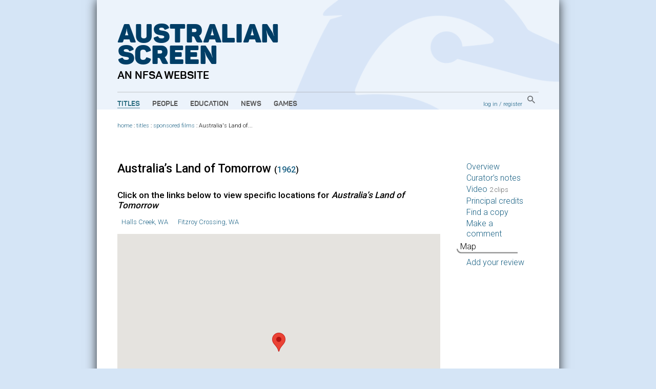

--- FILE ---
content_type: text/html; charset=utf-8
request_url: https://aso.gov.au/titles/sponsored-films/australias-land-of-tomorrow/map/
body_size: 3746
content:


<!DOCTYPE html PUBLIC "-//W3C//DTD XHTML+RDFa 1.0//EN" "http://www.w3.org/MarkUp/DTD/xhtml-rdfa-1.dtd">
<html xmlns:fb="http://www.facebook.com/2008/fbml" xmlns:og="http://opengraphprotocol.org/schema/" xmlns="http://www.w3.org/1999/xhtml" xml:lang="en" lang="en" dir="ltr" class="no-js">
<head>
    	<!-- Google Tag Manager -->
        <script>(function(w,d,s,l,i){w[l]=w[l]||[];w[l].push({'gtm.start':
            new Date().getTime(),event:'gtm.js'});var f=d.getElementsByTagName(s)[0],
            j=d.createElement(s),dl=l!='dataLayer'?'&l='+l:'';j.async=true;j.src=
            'https://www.googletagmanager.com/gtm.js?id='+i+dl;f.parentNode.insertBefore(j,f);
            })(window,document,'script','dataLayer','GTM-TD6VWCP');
        </script>
        <!-- End Google Tag Manager -->
		<title>Map Australia&rsquo;s Land of Tomorrow (1962) on ASO - Australia's audio and visual heritage online </title>
		
		<meta http-equiv="content-type" content="text/html; charset=utf-8" />
		<!-- Developed for the NFSA by ether.com.au and Interaction.net.au using Django -->
		<link rel="start" title="Home page" href="/" />
		<link rel="contents" title="Full list of titles" href="/titles/" />
		<link rel="help" title="General help" href="/about/help/" />
		<link rel="accessibility" title="Accessibility statement" href="/about/accessibility/" />
        <link href="https://fonts.googleapis.com/css?family=Roboto:300,400,500" rel="stylesheet">
		<link rel="stylesheet" type="text/css" media="print" href="/media/chrome/print.css" />
		<link rel="stylesheet" type="text/css" media="screen" href="/media/chrome/skin11.css?v=3" />
        <link rel="icon" type="image/png" href="/media/chrome/AS_Favicon.png">
        <style>
    		
		</style>
<script type="text/javascript">
var $buoop = {}
$buoop.ol = window.onload;
window.onload=function(){
 if ($buoop.ol) $buoop.ol();
 var e = document.createElement("script");
 e.setAttribute("type", "text/javascript");
 e.setAttribute("src", "//browser-update.org/update.js");
 document.body.appendChild(e);
}
</script>

<script type="text/javascript" charset="utf-8" src="//ajax.googleapis.com/ajax/libs/jquery/1.3.2/jquery.min.js"></script>
    <script type="text/javascript" charset="utf-8" src="/media/chrome/jquery.cookie.min.js"></script>


<script type="text/javascript" charset="utf-8" src="/media/chrome/jquery.qtip-1.0.0-rc3.min.js"></script>
<script type="text/javascript" charset="utf-8" src="/media/chrome/modernizr-1.0.min.js"></script>

<script type="text/javascript">
//<![CDATA[
var active_color = '#fff'; // Colour of user provided text
var inactive_color = '#999'; // Colour of default text

$(document).ready(function() {
	//if the site is nested in an Iframe, set main link target to "_top".
	var isInIFrame = (window.location != window.parent.location) ? true : false;
	if(isInIFrame){ //if page is nested in an iframe.
		$('#main-nav a').attr('target', '_top');
	}

		$('a[title]').not($("a[rel^='prettyPhoto']")).qtip({ style: { name: 'light', tip: true, border: { width: 2, radius: 6} }, show: { delay: 1500 }, position: { target: 'mouse', corner: { tooltip: 'rightBottom'} } });
		$('img[title]').qtip({ style: { name: 'light', tip: true, border: { width: 2, radius: 6} }, show: { delay: 100 }, position: { target: 'mouse', corner: { tooltip: 'rightBottom'} } });
		$("input.default-value").css("color", inactive_color);
		var default_values = new Array();
		$("input.default-value").focus(function() {
				if (!default_values[this.id]) {
						default_values[this.id] = this.value;
				}
				if (this.value == default_values[this.id]) {
						this.value = '';
						this.style.color = active_color;
				}
				$(this).blur(function() {
						if (this.value == '') {
								this.style.color = inactive_color;
								this.value = default_values[this.id];
						}
				});
		});



});
//]]>
</script>




<script src="//maps.googleapis.com/maps/api/js?key=AIzaSyCBx2OaCSUxuwqtmZe82RKH3tv_fI7qt48&v=3" type="text/javascript"></script>
<script src="https://cdn.rawgit.com/googlemaps/js-marker-clusterer/gh-pages/src/markerclusterer.js"></script>
<script src="/js/1260/locations.js" type="text/javascript"></script>





</head>
<body>
<!-- Google Tag Manager (noscript) -->
    <noscript><iframe src="https://www.googletagmanager.com/ns.html?id=GTM-TD6VWCP"
    height="0" width="0" style="display:none;visibility:hidden"></iframe></noscript>
<!-- End Google Tag Manager (noscript) -->
<div id="wrapper">
    <div class="header-wrapper" style="background-image: url('/media/chrome/aso_header_bg.png');">
        <a href="/" title="home page" class="aso-logo-container">
            <h1 class="header-primary-branding">
                Australian<br>
                Screen
            </h1>
            <h2 class="header-secondary-branding">an NFSA website</h2>
        </a>
        <div id="header">
            
                <div id="main-nav">
                    <ul>
                        <li>
                            <a class="main-nav-link active" href="/titles/" title="Explore film and TV titles">Titles</a>
                        </li>
                        <li>
                            <a class="main-nav-link " href="/people/" title="Explore cast and crew">People</a>
                        </li>
                        <li>
                            <a class="main-nav-link " href="/education/" title="Education resources">Education</a>
                        </li>
                        <li>
                            <a class="main-nav-link " href="/news/" title="ASO news, opinion and passing thoughts">News</a>
                        </li>
                        <li>
                            <a class="main-nav-link " href="/games/" title="Have fun with our content">Games</a>
                        </li>
                    </ul>
                </div>
            
            <div id="aux-nav">
                <div id="search-box" class="global-search">
                        <a href="/search/" class="global-search-button">
                            <img src="/media/chrome/search_button.png" alt="search">
                        </a>
                </div>
                <div id="auth">
                    
                        <a href="/accounts/login/?next=/titles/sponsored-films/australias-land-of-tomorrow/map/">log in</a> /
                        <a href="/accounts/register/">register</a>
                    
                </div>
            </div>
            <div class="clearer"></div>
        </div>
    </div>
        <div class="outer-content-wrapper">
            <div id="content-wrapper">
                <div id="breadcrumb">
                    

	
                        <a href="/">home</a>
                     : <a href="/titles/">titles</a>
 : <a href="/titles/sponsored-films/">sponsored films</a> : <span class="last-crumb">Australia&#39;s Land of...</span>

                </div>
                <div id="content" class="titles">
                    
                    

                    
<div id="tab-contents">
		
		
		


   
   <div id="locations">
       <h2>Australia&rsquo;s Land of Tomorrow <span class="year">(<a href="/titles/year/1962/" title="All titles produced in 1962">1962</a>)</span></h2>
   <h3>Click on the links below to view specific locations for <cite>Australia&rsquo;s Land of Tomorrow</cite></h3>
   <ul class="subpages within-tab">
   
		<li><a href="javascript:highlight(167,-18.2246230,127.6678280,14);">Halls Creek, WA</a></li>
   
		<li><a href="javascript:highlight(130,-18.1921730,125.5665210,10);">Fitzroy Crossing, WA</a></li>
   
   </ul>
   </div>
   <div id="map" style="width: 630px; height: 460px"></div>


</div>

<div id="tabs">
		<ul>
				<li><a href="/titles/sponsored-films/australias-land-of-tomorrow/">Overview</a></li>
				<li><a href="/titles/sponsored-films/australias-land-of-tomorrow/notes/">Curator’s notes</a></li>
				
				<li><a href="/titles/sponsored-films/australias-land-of-tomorrow/clip1/">Video <span class="count">2 clips</span></a></li>
				
				<li><a href="/titles/sponsored-films/australias-land-of-tomorrow/credits/">Principal credits</a></li>
				
				<li><a href="/titles/sponsored-films/australias-land-of-tomorrow/availability/">Find a copy</a></li>


		
				<li><a href="/titles/sponsored-films/australias-land-of-tomorrow/comments/">Make a comment</a></li>
		

				
				<li class="current">Map</li>
				
				
				
						<li><a href="/titles/sponsored-films/australias-land-of-tomorrow/reviews/">Add your review</a></li>
				
		</ul>
</div>
<div class="clearer"></div>


                </div>
                
                <div class="clearer"></div>
            </div>
        </div>


		<div id="footer">
		    
				<ul id="title-nav">
						<li><a href="/titles/alpha/A/">All titles</a></li>
						<li><a href="/titles/features/">Features</a></li>
						<li><a href="/titles/documentaries/">Documentaries</a></li>
						<li><a href="/titles/tv/">Television programs</a></li>
						<li><a href="/titles/shorts/">Short films</a></li>
						<li><a href="/titles/ads/">Advertisements</a></li>
						<li><a href="/people/alpha/A/">All people</a></li>
						<li><a href="/people/portraits/">Portraits</a></li>
						<li><a href="/people/interviews/">Interviews</a></li>
				</ul>
				<ul id="about-nav">
						<li><a href="/about/">About ASO</a></li>
						<li><a href="/about/partners/">Partners</a></li>
						<li><a href="/about/curators/">Curators</a></li>
						<li><a href="/about/help/">Help</a></li>
						<li><a href="/about/glossary/">Glossary</a></li>
						<li><a href="/chronology/">Chronology</a></li>
						<li><a href="/about/classification/">Classification</a></li>
						<li><a href="/about/contact/">Contact</a></li>
						<li><a href="/about/credits/">Credits</a></li>
				</ul>
    		

            <div id="partners">
                <a href="/about/partners/">
                    <p class="footer-partners-title">Partners</p>
                    <p class="partners-image-container">
                        <img class="partners-image" src="/media/chrome/footer_partners.png" alt="" usemap="#partnersmap"/>
                    </p>
                </a>
            </div>
            <div id="logo-p">
                <div class="copyright-logo">
                    <a href="http://nfsa.gov.au/">
                        <img class="nfsa-logo-footer" src="/media/chrome/nfsa-logo-orb.png" alt="The National Film and Sound Archive" />
                        <span class="nfsa-logo-footer-text">
                            Australian Screen is part of the National Film and Sound Archive of Australia
                        </span>
                    </a>
                </div>
            </div>
            <div id="copyright-p">
                <p><a href="/about/terms/" title="Copyright information, and terms and conditions of use">&copy; 2026 NFSA</a></p>
            </div>
            <div class="clearer"></div>
        </div>

</div>


<script type="text/javascript">
var gaJsHost = (("https:" == document.location.protocol) ? "https://ssl." : "http://www.");
document.write(unescape("%3Cscript src='" + gaJsHost + "google-analytics.com/ga.js' type='text/javascript'%3E%3C/script%3E"));
</script>
<script type="text/javascript">
try {
var pageTracker = _gat._getTracker("UA-2969427-1");
pageTracker._setDomainName("none");
pageTracker._setAllowLinker(true);
pageTracker._trackPageview("/titles/partner-nfsa/sponsored-films/australias-land-of-tomorrow/map/");
} catch(err) {};

</script>

<script src="//static.getclicky.com/js" type="text/javascript"></script>
<script type="text/javascript">clicky.init(139763);</script>
<noscript><p><img alt="Clicky" width="1" height="1" src="https://static.getclicky.com/139763ns.gif" /></p></noscript>



</body>
</html>



--- FILE ---
content_type: text/javascript; charset=utf-8
request_url: https://aso.gov.au/js/1260/locations.js
body_size: 1918
content:
	locations = [
		
			{
				'i': 130,
				'x': 125.5665210,
				'y': -18.1921730
			},
		
			{
				'i': 167,
				'x': 127.6678280,
				'y': -18.2246230
			}
		
	];

	var map;
	window.onload=load;
	var ids = [];
	var markers = [];
	var json;
	var place;
	var geocoder = new google.maps.Geocoder();

	var default_zoom = 8;
	var default_latlng = new google.maps.LatLng(locations[0].y, locations[0].x);

	function highlight(node, lat, long, zoom) {
		latlng = new google.maps.LatLng(lat, long);
		launchWindow(latlng, node);
		map.setCenter(latlng, zoom);
	}


	function launchWindow(latlng, id){
		var regular = '<div id="regular">Loading...</div><a href="javascript:void(0)" onclick="javascript:map.getInfoWindow().maximize()">more info...</a>';
		var summary = '<div id="sum">Loading...</div><a href="javascript:void(0)" onclick="javascript:map.getInfoWindow().restore()">less info...</a>';
		var panoDiv = document.createElement('div');
		panoDiv.style.width = '400px'; // can be anything, will be auto resized
		panoDiv.style.width = '200px';
		var infowindow = new google.maps.InfoWindow;

		// reverse geocode
		console.log(latlng)
		geocoder.geocode({'location': latlng}, function(response, status) {
                if (!response) {
                    alert('A server error occurred attempting to retrieve the location\'s information.');
                } else {
                    if (status === 'OK') {
                        if (response[0]) {
                            map.setZoom(16);
                            var marker = new google.maps.Marker({
                                position: latlng,
                                map: map
                            });
                            infowindow.setContent(response[0].formatted_address);
                            infowindow.open(map, marker);
                        } else {
                            window.alert('No results were found');
                        }
                    } else {
                        alert('Unexpected status code returned: ' + status);
                    }
                	}
            	}
			);
		}


	function load() {


			var markerOptions = {
					position: default_latlng,
					map: map,
					title:'tinyIcon',
			};

			var mapOptions = {
					overviewMapControl: true,
					mapTypeId: google.maps.MapTypeId.HYBRID,
					center: default_latlng,
					zoom: default_zoom
				};

			map = new google.maps.Map(document.getElementById("map"), mapOptions);

			// private method
			function _createMarker(point,id,zoom) {
				ids.push(id);
				//var marker = new GMarker(point, markerOptions); // Replaced with google.maps.Marker - point its fine ? - V3 UPgrade
				var marker = new google.maps.Marker({
                                                        position: point,
                                                        map: map,
                                                        title: 'tinyIcon',

                                                    }
					);
				google.maps.event.addListener(marker, "click", function(latlng) {
					launchWindow(latlng["latLng"], id);
				});
				return marker;

			}
			// end private method

			// create a marker for each location
			for (var i = 0; i < locations.length; i++) {
				point = {lat: locations[i]['y'], lng: locations[i]['x']};
				markers.push(_createMarker(point,locations[i]['i'],5));
			}

			// create a cluster to enable a large number of markers to be displayed within a single icon
			// within the map
			var markerCluster = new MarkerClusterer(
				map,
				markers, {
				imagePath: 'https://cdn.rawgit.com/googlemaps/js-marker-clusterer/gh-pages/images/m',
				gridSize: 30});


			// wire-up the info window
			google.maps.event.addListener(map, 'selecttab', function(tab) {
				var node = tab.getContentNode();
				var latlng = map.getInfoWindow().getPoint();
				document.getElementById('sum').innerHTML = json.location.name;
				switch (tab.getLabel()) {
				case 'address':
					document.getElementById('address').innerHTML = //'<b>orig latlng:</b>' + response.name + '<br/>' +
					'<b>Latitude, Longitude: </b>' +
					place.Point.coordinates[0] +
					"," +
					place.Point.coordinates[1] +
					'<br>' +
					'<b>Address: </b>' +
					place.address +
					'<br>' +
					'<b>Accuracy: </b>' +
					place.AddressDetails.Accuracy +
					'<br>' +
					'<b>Country code: </b> ' +
					place.AddressDetails.Country.CountryNameCode;
					break;
				case 'streetview':
					if (!node.pano) {
						var pano = new GStreetviewPanorama(node);
						google.maps.event.addListener(pano, 'error', function(errorCode) {
							if (errorCode == 603) {
								node.innerHTML = 'StreetView requires the flash plug-in. Click <a href="http://get.adobe.com/flashplayer/" target="_blank"> here</a> to download';
							}
							if (errorCode == 600) {
								node.innerHTML = 'StreetView is not available for this location';
							}
						});
						pano.setLocationAndPOV(latlng);
						node.pano = pano;
					}
					document.getElementById('sum').innerHTML = place.address;
					break;
				case 'titles':
					var titlelist = "";
					for (var i = 0; i < json.location.titles.length; i++) {
						titlelist += '<div class="maptitle"><a href="' +
							json.location.titles[i].url + '" target="_blank">' +
							'<img class="mapthumb" src="' +
							json.location.titles[i].img +
							'" alt="" width="68" height="51" /></a><h4><a href="' +
							json.location.titles[i].url + '" target="_blank">' +
							json.location.titles[i].title + '</a></h4><p>' +
							((json.location.titles[i].filmed == "True") ? ((json.location.titles[i].video_or_audio == "video") ? " Filming location " : " Recording location ") : "") +
							((json.location.titles[i].filmed == "True") && (json.location.titles[i].setting == "True") ? " &amp; " : "") +
							((json.location.titles[i].setting == "True") ? " setting " : "") +
							'- accurate to ' + json.location.titles[i].acc + ". " +
							json.location.titles[i].notes +
							'</p></div>';
					}

					document.getElementById('titles').innerHTML = '<div class="maptitles"><h3>Titles from this location</h3>' +
					titlelist + '</div>';
					break;
				}
			});

	}

